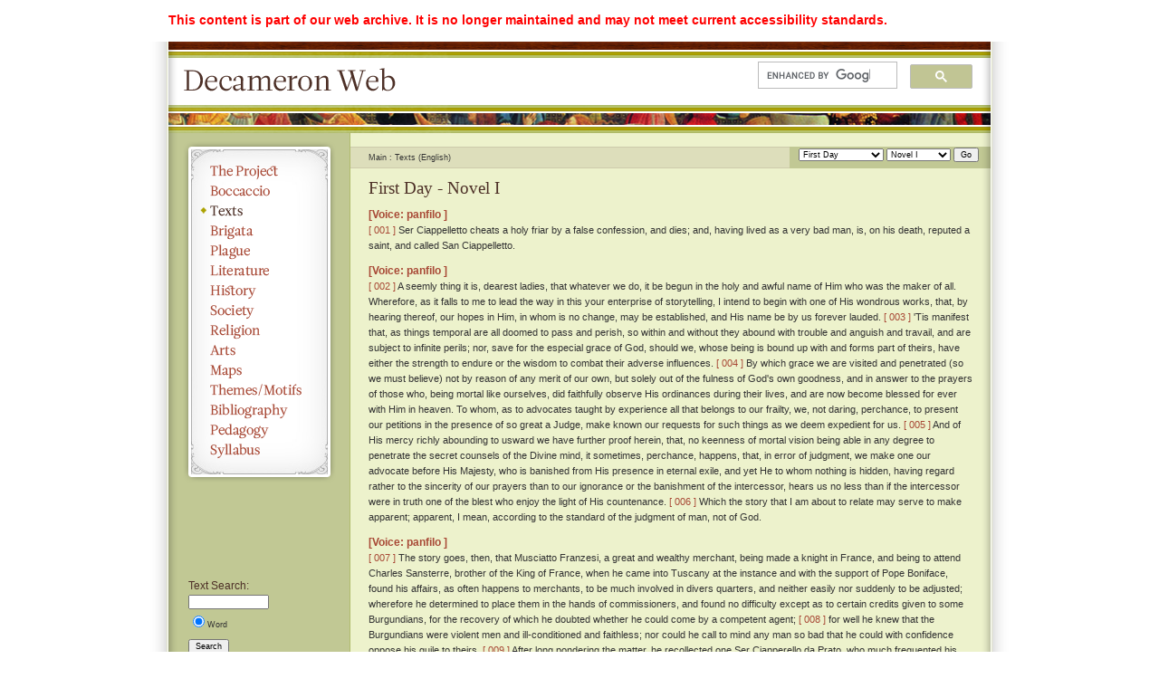

--- FILE ---
content_type: text/html; charset=UTF-8
request_url: https://webhelper.brown.edu/decameron/texts/DecShowText.php?myID=nov0101&expand=day01&lang=eng&highlight=082
body_size: 47782
content:
<!DOCTYPE html PUBLIC "-//W3C//DTD XHTML 1.0 Strict//EN"
	"http://www.w3.org/TR/xhtml1/DTD/xhtml1-strict.dtd">
	
	
	

<html xmlns="http://www.w3.org/1999/xhtml" xml:lang="en" lang="en">
<head>
	<title>Decameron Web | Texts</title>
	<meta http-equiv="Content-Type" content="text/html; charset=utf-8" />
	<link rel="stylesheet" type="text/css" href="../css/style.css" media="all" />
	<script src="../js/jquery-1.3.2.min.js" type="text/javascript"></script>
	<script src="../js/jquery.badBrowser.js" type="text/javascript"></script>
	<script src="../js/text_navigation.js" type="text/javascript"></script>
	<script src="../js/functions.js" type="text/javascript"></script>	
	<script src="../js/lightbox/js/jquery.lightbox.min.js" type="text/javascript"></script>	
</head>

<body>
<div style="width:908px;margin-left: auto;margin-right: auto;position: relative;background:#fff;color:red;font-size:1.3em;font-weight:bold;padding:1em 1em 0 1em;"><p>This content is part of our web archive. It is no longer maintained and may not meet current accessibility standards.</p></div>
<div id="container">
	<div id="shadow_left"></div>
	<div id="shadow_right"></div>
	<div id="header">
		<h1><a href="https://webhelper.brown.edu/decameron">Decameron Web</a></h1>
		<div id="search_field"><script>
  (function() {
    var cx = '015482072865718470889:lh3mtsy_3vs';
    var gcse = document.createElement('script');
    gcse.type = 'text/javascript';
    gcse.async = true;
    gcse.src = (document.location.protocol == 'https:' ? 'https:' : 'http:') +
        '//www.google.com/cse/cse.js?cx=' + cx;
    var s = document.getElementsByTagName('script')[0];
    s.parentNode.insertBefore(gcse, s);
  })();
</script>
<gcse:searchbox-only></gcse:searchbox-only></div>
	</div>
	<div id="sidebar">
		<ul>
			<!-- Navigation -->
			<li id="the_project"><a href="../the_project/">The Project</a></li>
			<li id="boccaccio"><a href="../boccaccio/life1_en.php">Boccaccio</a></li>
			<li id="texts"><a href="../texts/" class="selected">Texts</a></li>
			<li id="brigata"><a href="../brigata/">Brigata</a></li>
			<li id="plague"><a href="../plague/">Plague</a></li>
			<li id="literature"><a href="../literature/">Literature</a></li>
			<li id="history"><a href="../history/">History</a></li>
			<li id="society"><a href="../society/">Society</a></li>
			<li id="religion"><a href="../religion/">Religion</a></li>
			<li id="arts"><a href="../arts/">Arts</a></li>
			<li id="maps"><a href="../images/maps/maps.php">Maps</a></li>
			<li id="themes_motifs"><a href="../themes_motifs/">Themes/Motifs</a></li>
			<li id="bibliography"><a href="../bibliography/">Bibliography</a></li>
			<li id="pedagogy"><a href="../pedagogy/">Pedagogy</a></li>
			<li id="syllabus"><a href="../the_project/syllabus.php">Syllabus</a></li>
			<!-- End -->
		</ul>
		

		<div id="text_search">
			<h3>Text Search:</h3>
			<form method="get" action="../texts/search.php">
			<fieldset>
				<input type="text" id="search" name="q" size="15" />	
				<fieldset>
<input type="radio" name="type" checked="checked" value="word">Word</input>				</fieldset>
			<input type="hidden" name="display" value="none">
			<input type="hidden" name="work" value="Dec">
			<input type="hidden" name="lang" value="eng">
			</fieldset>
				<button>Search</button>
			</form>
			<!-- <a href="#">Advanced Search</a> -->
			<br />
			<h3>Text Options:</h3><a href="DecShowText.php?myID=nov0101&lang=it">Go to Italian text</a><a href="#" id="toggle_labels"></a>		</div>

</div>
<div id="content_pane">

<div id="text_functions">
<form name="text_navigation">
	<fieldset>
	<select name="day">
		<option value="proem">Proem.</option>
		<option value="01" selected="selected">First Day</option>
		<option value="02">Second Day</option>
		<option value="03">Third Day</option>
		<option value="04">Fourth Day</option>
		<option value="05">Fifth Day</option>
		<option value="06">Sixth Day</option>
		<option value="07">Seventh Day</option>
		<option value="08">Eighth Day</option>
		<option value="09">Ninth Day</option>
		<option value="10">Tenth Day</option>
		<option value="epilogue">Author's Epilogue</option>		
	</select>
	
	<select name="nov">
		<option value="blank"></option>
		<option value="intro">Introduction</option>
		<option value="01" selected="selected">Novel I</option>
		<option value="02">Novel II</option>
		<option value="03">Novel III</option>
		<option value="04">Novel IV</option>
		<option value="05">Novel V</option>
		<option value="06">Novel VI</option>
		<option value="07">Novel VII</option>
		<option value="08">Novel VIII</option>
		<option value="09">Novel IX</option>
		<option value="10">Novel X</option>
		<option value="conclu">Conclusion</option>
	</select>
	<input type="button" value="Go" onclick="DecGenerateURL('eng')" />
	</fieldset>
</form>
</div>
<ul id="breadcrumbs">
	<li>Main</li>
	<li>Texts (English)</li>	
</ul>
<div id="text"><h2>First Day
				- 
			Novel I</h2><h3>[Voice: 
			panfilo
			]</h3><p><a name="001" href="DecShowText.php?myID=nov0101&amp;expand=day01&amp;lang=it&amp;highlight=001#001">[ 
							001
							]</a>
						Ser Ciappelletto cheats a holy friar by a false confession,
	and dies; and, having lived as a very bad man,
	is, on his death, reputed a saint, and called San
	Ciappelletto.</p><div>
<h3>[Voice: 
			panfilo
			]</h3>
<p><a name="002" href="DecShowText.php?myID=nov0101&amp;expand=day01&amp;lang=it&amp;highlight=002#002">[ 
							002
							]</a>
						A seemly thing it is, dearest ladies, that whatever we do, it be
      begun
      in the holy and awful name of Him who was the maker of all. Wherefore,
      as it falls to me to lead the way in this your enterprise of storytelling,
      I intend to begin with one of His wondrous works, that, by
      hearing thereof, our hopes in Him, in whom is no change, may be
      established, and His name be by us forever lauded. <a name="003" href="DecShowText.php?myID=nov0101&amp;expand=day01&amp;lang=it&amp;highlight=003#003">[ 
							003
							]</a>
						'Tis manifest
      that, as things temporal are all doomed to pass and perish, so within
      and without they abound with trouble and anguish and travail, and
      are subject to infinite perils; nor, save for the especial grace of God,
      should we, whose being is bound up with and forms part of theirs,
      have either the strength to endure or the wisdom to combat their
      adverse influences. <a name="004" href="DecShowText.php?myID=nov0101&amp;expand=day01&amp;lang=it&amp;highlight=004#004">[ 
							004
							]</a>
						By which grace we are visited and penetrated
      (so we must believe) not by reason of any merit of our own, but
      solely out of the fulness of God's own goodness, and in answer to the
      prayers of those who, being mortal like ourselves, did faithfully
      observe His ordinances during their lives, and are now become
      blessed for ever with Him in heaven. To whom, as to advocates
      taught by experience all that belongs to our frailty, we, not daring,
      perchance, to present our petitions in the presence of so great a Judge,
      make known our requests for such things as we deem expedient for
      us. <a name="005" href="DecShowText.php?myID=nov0101&amp;expand=day01&amp;lang=it&amp;highlight=005#005">[ 
							005
							]</a>
						And of His mercy richly abounding to usward we have further
      proof herein, that, no keenness of mortal vision being able in any
      degree to penetrate the secret counsels of the Divine mind, it
      sometimes,
      perchance, happens, that, in error of judgment, we make one
      our advocate before His Majesty, who is banished from His presence
      in eternal exile, and yet He to whom nothing is hidden, having
      regard rather to the sincerity of our prayers than to our ignorance or
      the banishment of the intercessor, hears us no less than if the intercessor
      were in truth one of the blest who enjoy the light of His
      countenance. <a name="006" href="DecShowText.php?myID=nov0101&amp;expand=day01&amp;lang=it&amp;highlight=006#006">[ 
							006
							]</a>
						Which the story that I am about to relate may serve
      to make apparent; apparent, I mean, according to the standard of
      the judgment of man, not of God.</p>
</div><h3>[Voice: 
			panfilo
			]</h3><p><a name="007" href="DecShowText.php?myID=nov0101&amp;expand=day01&amp;lang=it&amp;highlight=007#007">[ 
							007
							]</a>
						The story goes, then, that Musciatto Franzesi, a great and
      wealthy merchant, being made a knight in France, and being to
      attend Charles Sansterre, brother of the King of France, when he
      came into Tuscany at the instance and with the support of Pope
      Boniface, found his affairs, as often happens to merchants, to be
      much involved in divers quarters, and neither easily nor suddenly to
      be adjusted; wherefore he determined to place them in the hands of
      commissioners, and found no difficulty except as to certain credits
      given to some Burgundians, for the recovery of which he doubted
      whether he could come by a competent agent; <a name="008" href="DecShowText.php?myID=nov0101&amp;expand=day01&amp;lang=it&amp;highlight=008#008">[ 
							008
							]</a>
						for well he knew
      that the Burgundians were violent men and ill-conditioned and
      faithless; nor could he call to mind any man so bad that he could
      with confidence oppose his guile to theirs. <a name="009" href="DecShowText.php?myID=nov0101&amp;expand=day01&amp;lang=it&amp;highlight=009#009">[ 
							009
							]</a>
						After long pondering
      the matter, he recollected one Ser Ciapperello da Prato, who much
      frequented his house in Paris. Who being short of stature and very
      affected, the French who knew not the meaning of Cepparello, 
      but supposed that it meant the same as Cappello, i. e. garland, in their
      vernacular, called him not Cappello, but Ciappelletto by reason of his
      diminutive size; and as Ciappelletto he was known everywhere,
      whereas few people knew him as Ciapperello. <a name="010" href="DecShowText.php?myID=nov0101&amp;expand=day01&amp;lang=it&amp;highlight=010#010">[ 
							010
							]</a>
						Now Ciappelletto's
      manner of life was thus. He was by profession a notary, and his
      pride was to make false documents; he would have made them as
      often as he was asked, and more readily without fee than another
      at a great price; few indeed he made that were not false, and great
      was his shame when they were discovered. <a name="011" href="DecShowText.php?myID=nov0101&amp;expand=day01&amp;lang=it&amp;highlight=011#011">[ 
							011
							]</a>
						False witness he bore,
      solicited or unsolicited, with boundless delight; and, as oaths were in
      those days had in very great respect in France, he, scrupling not to
      forswear himself, corruptly carried the day in every case in which he
      was summoned faithfully to attest the truth. <a name="012" href="DecShowText.php?myID=nov0101&amp;expand=day01&amp;lang=it&amp;highlight=012#012">[ 
							012
							]</a>
						He took inordinate
      delight, and bestirred himself with great zeal, in fomenting ill-feeling,
      enmities, dissensions between friends, kinsfolk and all other folk;
      and the more calamitous were the consequences the better he was
      pleased. <a name="013" href="DecShowText.php?myID=nov0101&amp;expand=day01&amp;lang=it&amp;highlight=013#013">[ 
							013
							]</a>
						Set him on murder, or any other foul crime, and he never
      hesitated, but went about it with alacrity; he had been known on
      more than one occasion to inflict wounds or death by preference
      with his own hands. <a name="014" href="DecShowText.php?myID=nov0101&amp;expand=day01&amp;lang=it&amp;highlight=014#014">[ 
							014
							]</a>
						He was a profuse blasphemer of God and His
      saints, and that on the most trifling occasions, being of all men the
      most irascible. He was never seen at church, held all the sacraments
      vile things, and derided them in language of horrible ribaldry.
      On the other hand he resorted readily to the tavern and other
      places of evil repute, and frequented them. He was as fond of
      women as a dog is of the stick: in the use against nature he had
      not his match among the most abandoned. He would have pilfered
      and stolen as a matter of conscience, as a holy man would make an
      oblation. Most gluttonous he was and inordinately fond of his
      cups, whereby he sometimes brought upon himself both shame and
      suffering. He was also a practised gamester and thrower of false
      dice. <a name="015" href="DecShowText.php?myID=nov0101&amp;expand=day01&amp;lang=it&amp;highlight=015#015">[ 
							015
							]</a>
						But why enlarge so much upon him? Enough that he was,
      perhaps, the worst man that ever was born.</p><h3>[Voice: 
			panfilo
			]</h3><p>The rank and power of Musciatto Franzesi had long been this
 reprobate's mainstay, serving in many instances to secure him considerate
 treatment on the part of the private persons whom he
 frequently, and the court which he unremittingly, outraged. <a name="016" href="DecShowText.php?myID=nov0101&amp;expand=day01&amp;lang=it&amp;highlight=016#016">[ 
							016
							]</a>
						So
 Musciatto, having bethought him of this Ser Cepparello, with whose
 way of life he was very well acquainted, judged him to be the very
 sort of person to cope with the guile of the Burgundians. He therefore
 sent for him, and thus addressed him: <a name="017" href="DecShowText.php?myID=nov0101&amp;expand=day01&amp;lang=it&amp;highlight=017#017">[ 
							017
							]</a>
						
			“ 
		Ser Ciappelletto, I am,
 as thou knowest, about to leave this place for good; and among
 those with whom I have to settle accounts are certain Burgundians,
 very wily knaves; nor know I the man whom I could more fitly
 entrust with the recovery of my money than thyself. Wherefore, as
 thou hast nothing to do at present, if thou wilt undertake this
 business, I will procure thee the favour of the court, and give thee a
 reasonable part of what thou shalt recover.
			” 
		<a name="018" href="DecShowText.php?myID=nov0101&amp;expand=day01&amp;lang=it&amp;highlight=018#018">[ 
							018
							]</a>
						Ser Ciappelletto, being
 out of employment, and by no means in easy circumstances, and
 about to lose Musciatto, so long his mainstay and support, without
 the least demur, for in truth he had hardly any choice, made his
 mind up and answered that he was ready to go. So the bargain was
 struck. <a name="019" href="DecShowText.php?myID=nov0101&amp;expand=day01&amp;lang=it&amp;highlight=019#019">[ 
							019
							]</a>
						Armed with the power of attorney and the royal letters
 commendatory, Ser Ciappelletto took leave of Messer Musciatto and
 hied him to Burgundy, where he was hardly known to a soul. He
 set about the business which had brought him thither, the recovery
 of the money, in a manner amicable and considerate, foreign to his
 nature, as if he were minded to reserve his severity to the last.
 <a name="020" href="DecShowText.php?myID=nov0101&amp;expand=day01&amp;lang=it&amp;highlight=020#020">[ 
							020
							]</a>
						While thus occupied, he was frequently at the house of two
 Florentine usurers, who treated him with great distinction out of
 regard for Messer Musciatto; and there it so happened that he fell
 sick. The two brothers forthwith placed physicians and servants in
 attendance upon him, and omitted no means meet and apt for the
 restoration of his health. <a name="021" href="DecShowText.php?myID=nov0101&amp;expand=day01&amp;lang=it&amp;highlight=021#021">[ 
							021
							]</a>
						But all remedies proved unavailing; for
 being now old, and having led, as the physicians reported, a disorderly
 life, he went daily from bad to worse like one stricken with a
 mortal disease. This greatly disconcerted the two brothers; <a name="022" href="DecShowText.php?myID=nov0101&amp;expand=day01&amp;lang=it&amp;highlight=022#022">[ 
							022
							]</a>
						and one
 day, hard by the room in which Ser Ciappelletto lay sick, they began
 to talk about him; saying one to the other: <a name="023" href="DecShowText.php?myID=nov0101&amp;expand=day01&amp;lang=it&amp;highlight=023#023">[ 
							023
							]</a>
						
			“ 
		What shall we do
 with this man? We are hard bested indeed on his account. If we
 turn him out of the house, sick as he is, we shall not only incur grave
 censure, but shall evince a signal want of sense; for folk must know
 the welcome we gave him in the first instance, the solicitude with
 which we have had him treated and tended since his illness, during
 which time he could not possibly do aught to displease us, and yet
 they would see him suddenly turned out of our house sick unto
 death. <a name="024" href="DecShowText.php?myID=nov0101&amp;expand=day01&amp;lang=it&amp;highlight=024#024">[ 
							024
							]</a>
						On the other hand he has been so bad a man that he is sure
 not to confess or receive any of the Church's sacraments; and dying
 thus unconfessed, he will be denied burial in church, but will be cast out
 into some ditch like a dog; <a name="025" href="DecShowText.php?myID=nov0101&amp;expand=day01&amp;lang=it&amp;highlight=025#025">[ 
							025
							]</a>
						nay, 'twill be all one if he do confess, for
 such and so horrible have been his crimes that no friar or priest either
 will or can absolve him; and so, dying without absolution, he will
 still be cast out into the ditch. <a name="026" href="DecShowText.php?myID=nov0101&amp;expand=day01&amp;lang=it&amp;highlight=026#026">[ 
							026
							]</a>
						In which case the folk of these parts,
 who reprobate our trade as iniquitous and revile it all day long, and
 would fain rob us, will seize their opportunity, and raise a tumult,
 and make a raid upon our houses, crying: 'A way with these Lombard
 dogs, whom the Church excludes from her pale;' and will certainly
 strip us of our goods, and perhaps take our lives also; so that in any
 case we stand to lose if this man die.
			” 
		</p><h3>[Voice: 
			panfilo
			]</h3><p><a name="027" href="DecShowText.php?myID=nov0101&amp;expand=day01&amp;lang=it&amp;highlight=027#027">[ 
							027
							]</a>
						Ser Ciappelletto, who, as we said, lay close at hand while they
	thus spoke, and whose hearing was sharpened, as is often the case,
	by his malady, overheard all that they said about him. So he called
	them to him, and said to them: 
			“ 
		I would not have you disquiet
	  yourselves in regard of me, or apprehend loss to befall you by my
	  death. I have heard what you have said of me and have no doubt
	  that 'twould be as you say, if matters took the course you anticipate;
	  but I am minded that it shall be otherwise. <a name="028" href="DecShowText.php?myID=nov0101&amp;expand=day01&amp;lang=it&amp;highlight=028#028">[ 
							028
							]</a>
						I have committed so
	  many offences against God in the course of my life, that one more in
	  the hour of my death will make no difference whatever to the account.
	  <a name="029" href="DecShowText.php?myID=nov0101&amp;expand=day01&amp;lang=it&amp;highlight=029#029">[ 
							029
							]</a>
						So seek out and bring hither the worthiest and most holy friar you
	  can find, and leave me to settle your affairs and mine upon a sound
	  and solid basis, with which you may rest satisfied.
			” 
		<a name="030" href="DecShowText.php?myID=nov0101&amp;expand=day01&amp;lang=it&amp;highlight=030#030">[ 
							030
							]</a>
						The two brothers
	had not much hope of the result, but yet they went to a friary and
	asked for a holy and discreet man to hear the confession of a Lombard
	that was sick in their house, and returned with an aged man of just
	and holy life, very learned in the Scriptures, and venerable and held
	in very great and especial reverence by all the citizens. <a name="031" href="DecShowText.php?myID=nov0101&amp;expand=day01&amp;lang=it&amp;highlight=031#031">[ 
							031
							]</a>
						As soon as
	he had entered the room where Ser Ciappelletto was lying, and had
	taken his place by his side, he began gently to comfort him: then he
	asked him how long it was since he was confessed. <a name="032" href="DecShowText.php?myID=nov0101&amp;expand=day01&amp;lang=it&amp;highlight=032#032">[ 
							032
							]</a>
						Whereto Ser
	Ciappelletto, who had never been confessed, answered: 
			“ 
		Father, it
	  is my constant practice to be confessed at least once a week, and
	  many a week I am confessed more often; but true it is, that, since I
	  have been sick, now eight days, I have made no confession, so sore
	  has been my affliction.
			” 
		<a name="033" href="DecShowText.php?myID=nov0101&amp;expand=day01&amp;lang=it&amp;highlight=033#033">[ 
							033
							]</a>
						
			“ 
		Son,
			” 
		 said the friar, 
			“ 
		thou hast well
	  done,
	  and well for thee, if so thou continue to do; as thou dost confess
	  so often, I see that my labour of hearkening and questioning will be
	  slight.
			” 
		<a name="034" href="DecShowText.php?myID=nov0101&amp;expand=day01&amp;lang=it&amp;highlight=034#034">[ 
							034
							]</a>
						
			“ 
		Nay but, master friar,
			” 
		 said Ser Ciappelletto, 
			“ 
		say not
	  so; I have not confessed so often but that I would fain make a
	  general confession of all my sins that I have committed, so far as
	  I can recall them, from the day of my birth to the present time;
	  and therefore I pray you, my good father, to question me precisely in
	  every particular just as if I had never been confessed. <a name="035" href="DecShowText.php?myID=nov0101&amp;expand=day01&amp;lang=it&amp;highlight=035#035">[ 
							035
							]</a>
						And spare me
	  not by reason of my sickness, for I had far rather do despite to my
	  flesh than, sparing it, risk the perdition of my soul, which my Saviour
	  redeemed with His precious blood.
			” 
		</p><h3>[Voice: 
			panfilo
			]</h3><p><a name="036" href="DecShowText.php?myID=nov0101&amp;expand=day01&amp;lang=it&amp;highlight=036#036">[ 
							036
							]</a>
						The holy man was mightily delighted with these words, which
	seemed to him to betoken a soul in a state of grace. He therefore
	signified to Ser Ciappelletto his high approval of this practice; and
	then began by asking him whether he had ever sinned carnally with
	a woman. <a name="037" href="DecShowText.php?myID=nov0101&amp;expand=day01&amp;lang=it&amp;highlight=037#037">[ 
							037
							]</a>
						Whereto Ser Ciappelletto answered with a sigh: 
			“ 
		My
	  father, I scruple to tell you the truth in this matter, fearing lest I sin
	  in vain-glory.
			” 
		<a name="038" href="DecShowText.php?myID=nov0101&amp;expand=day01&amp;lang=it&amp;highlight=038#038">[ 
							038
							]</a>
						
			“ 
		Nay, but,
			” 
		 said the friar, 
			“ 
		speak boldly; none
	  ever sinned by telling the truth, either in confession or otherwise.
			” 
		<a name="039" href="DecShowText.php?myID=nov0101&amp;expand=day01&amp;lang=it&amp;highlight=039#039">[ 
							039
							]</a>
						
			“ 
		Then,
			” 
		 said Ser Ciappelletto, 
			“ 
		as you bid me speak boldly, I will
	  tell you the truth of this matter. I am virgin even as when I issued
	  from my mother's womb.
			” 
		<a name="040" href="DecShowText.php?myID=nov0101&amp;expand=day01&amp;lang=it&amp;highlight=040#040">[ 
							040
							]</a>
						
			“ 
		Now God's blessing on thee,
			” 
		 said the
	friar, 
			“ 
		well done; and the greater is thy merit in that, hadst thou
	  so willed, thou mightest have done otherwise far more readily than
	  we who are under constraint of rule.
			” 
		<a name="041" href="DecShowText.php?myID=nov0101&amp;expand=day01&amp;lang=it&amp;highlight=041#041">[ 
							041
							]</a>
						He then proceeded to ask,
	whether he had offended God by gluttony. Whereto Ser Ciappelletto,
	heaving a heavy sigh, answered that he had frequently so offended;
	for, being wont to fast not only in Lent like other devout persons, but
	at least three days in every week, taking nothing but bread and water,
	he had quaffed the water with as good a gusto and as much enjoyment,
	more particularly when fatigued by devotion or pilgrimage, as great
	drinkers quaff their wine; and oftentimes he had felt a craving for
	such dainty dishes of herbs as ladies make when they go into the
	country, and now and again he had relished his food more than
	seemed to him meet in one who fasted, as he did, for devotion.
	<a name="042" href="DecShowText.php?myID=nov0101&amp;expand=day01&amp;lang=it&amp;highlight=042#042">[ 
							042
							]</a>
						
			“ 
		Son,
			” 
		 said the friar, 
			“ 
		these sins are natural and very trifling; and
	  therefore I would not have thee burden thy conscience too much
	  with them. There is no man, however holy he may be, but must
	  sometimes find it pleasant to eat after a long fast and to drink after
	  exertion.
			” 
		<a name="043" href="DecShowText.php?myID=nov0101&amp;expand=day01&amp;lang=it&amp;highlight=043#043">[ 
							043
							]</a>
						
			“ 
		O, my father,
			” 
		 said Ser Ciappelletto, 
			“ 
		say not this to
	  comfort me. You know well that I know, that the things which are
	  done in the service of God ought to be done in perfect purity of
	  an unsullied spirit; and whoever does otherwise sins.
			” 
		<a name="044" href="DecShowText.php?myID=nov0101&amp;expand=day01&amp;lang=it&amp;highlight=044#044">[ 
							044
							]</a>
						The friar,
	well content, replied: 
			“ 
		Glad I am that thou dost think so, and I
	  am mightily pleased with thy pure and good conscience which therein
	  appears; but tell me: hast thou sinned by avarice, coveting more
	  than was reasonable, or withholding more than was right?
			” 
		<a name="045" href="DecShowText.php?myID=nov0101&amp;expand=day01&amp;lang=it&amp;highlight=045#045">[ 
							045
							]</a>
						
			“ 
		My
	  father,
			” 
		 replied Ser Ciappelletto, 
			“ 
		I would not have you disquiet
	  yourself, because I am in the house of these usurers: no part have
	  I in their concerns; nay, I did but come here to admonish and
	  reprehend them, and wean them from this abominable traffic; and
	  so, I believe, I had done, had not God sent me this visitation. <a name="046" href="DecShowText.php?myID=nov0101&amp;expand=day01&amp;lang=it&amp;highlight=046#046">[ 
							046
							]</a>
						But
	  you must know, that my father left me a fortune, of which I dedicated
	  the greater part to God; and since then for my own support and the
	  relief of Christ's poor I have done a little trading, whereof I have desired
	  to make gain; and all that I have gotten I have shared with God's
	  poor, reserving one half for my own needs and giving the other half
	  to them; and so well has my Maker prospered me, that I have ever
	  managed my affairs to better and better account.
			” 
		<a name="047" href="DecShowText.php?myID=nov0101&amp;expand=day01&amp;lang=it&amp;highlight=047#047">[ 
							047
							]</a>
						
			“ 
		Well done,
			” 
		
	said the friar; 
			“ 
		but how? hast thou often given way to anger?
			” 
		<a name="048" href="DecShowText.php?myID=nov0101&amp;expand=day01&amp;lang=it&amp;highlight=048#048">[ 
							048
							]</a>
						
			“ 
		Often indeed, I assure you,
			” 
		 said Ser Ciappelletto. 
			“ 
		And who
	  could refrain therefrom, seeing men doing frowardly all day long,
	  breaking the commandments of God and recking nought of His
	  judgments? <a name="049" href="DecShowText.php?myID=nov0101&amp;expand=day01&amp;lang=it&amp;highlight=049#049">[ 
							049
							]</a>
						Many a time in the course of a single day I had rather
	  be dead than alive, to see the young men going after vanity, swearing
	  and forswearing themselves, haunting taverns, avoiding the churches,
	  and in short walking in the way of the world rather than in God's
	  way.
			” 
		<a name="050" href="DecShowText.php?myID=nov0101&amp;expand=day01&amp;lang=it&amp;highlight=050#050">[ 
							050
							]</a>
						
			“ 
		My son,
			” 
		 said the friar, 
			“ 
		this is a righteous wrath; nor
	  could I find occasion therein to lay a penance upon thee. But did
	  anger ever by any chance betray thee into taking human life, or
	  affronting or otherwise wronging any?
			” 
		<a name="051" href="DecShowText.php?myID=nov0101&amp;expand=day01&amp;lang=it&amp;highlight=051#051">[ 
							051
							]</a>
						
			“ 
		Alas,
			” 
		 replied Ser
	Ciappelletto, 
			“ 
		alas, sir, man of God though you seem to me, how
	  come you to speak after this manner? If I had had so much
	  as the least thought of doing any of the things of which you speak,
	  should I believe, think you, that I had been thus supported or
	  God? These are the deeds of robbers and such like evil men, to
	  whom I have ever said, when any I saw: 'Go, God change your
	  heart.'
			” 
		<a name="052" href="DecShowText.php?myID=nov0101&amp;expand=day01&amp;lang=it&amp;highlight=052#052">[ 
							052
							]</a>
						Said then the friar: 
			“ 
		Now, my son, as thou hopest to
	  be blest of God, tell me, hast thou never borne false witness against
	  any, or spoken evil of another, or taken the goods of another without
	  his leave?
			” 
		<a name="053" href="DecShowText.php?myID=nov0101&amp;expand=day01&amp;lang=it&amp;highlight=053#053">[ 
							053
							]</a>
						
			“ 
		Yes, master friar,
			” 
		 answered Ser Ciappelletto, 
			“ 
		most
	  true it is that I have spoken evil of another; for I had once a neighbour
	  who without the least excuse in the world was ever beating his
	  wife, and so great was my pity of the poor creature, whom, when he
	  was in his cups, he would thrash as God alone knows how, that once I
	  spoke evil of him to his wife's kinsfolk.
			” 
		<a name="054" href="DecShowText.php?myID=nov0101&amp;expand=day01&amp;lang=it&amp;highlight=054#054">[ 
							054
							]</a>
						
			“ 
		Well, well,
			” 
		 said the
	friar, 
			“ 
		thou tellest me thou hast been a merchant; hast thou ever
	  cheated any, as merchants use to do?
			” 
		<a name="055" href="DecShowText.php?myID=nov0101&amp;expand=day01&amp;lang=it&amp;highlight=055#055">[ 
							055
							]</a>
						
			“ 
		I'faith, yes, master friar,
			” 
		
	said Ser Ciappelletto; 
			“ 
		but I know not who he was; only that he
	  brought me some money which he owed me for some cloth that
	  I had sold him, and I put it in a box without counting it, where
	  a month afterwards I found four farthings more than there should
	  have been, which I kept for a year to return to him, but not seeing
	  him again, I bestowed them in alms for the love of God.
			” 
		<a name="056" href="DecShowText.php?myID=nov0101&amp;expand=day01&amp;lang=it&amp;highlight=056#056">[ 
							056
							]</a>
						
			“ 
		This,
			” 
		
	said the friar, 
			“ 
		was a small matter; and thou didst well to bestow
	  them as thou didst.
			” 
		<a name="057" href="DecShowText.php?myID=nov0101&amp;expand=day01&amp;lang=it&amp;highlight=057#057">[ 
							057
							]</a>
						The holy friar went on to ask him many
	other questions, to which he made answer in each case in this sort.
	Then, as the friar was about to give him absolution, Ser Ciappelletto
	interposed: 
			“ 
		Sir, I have yet a sin to confess.
			” 
		<a name="058" href="DecShowText.php?myID=nov0101&amp;expand=day01&amp;lang=it&amp;highlight=058#058">[ 
							058
							]</a>
						
			“ 
		What?
			” 
		 asked the
	friar. 
			“ 
		I remember,
			” 
		 he said, 
			“ 
		that I once caused my servant to
	  sweep my house on a Saturday after none; and that my observance
	  of Sunday was less devout than it should have been.
			” 
		<a name="059" href="DecShowText.php?myID=nov0101&amp;expand=day01&amp;lang=it&amp;highlight=059#059">[ 
							059
							]</a>
						
			“ 
		O, my son,
			” 
		
	said the friar, 
			“ 
		this is a light matter.
			” 
		<a name="060" href="DecShowText.php?myID=nov0101&amp;expand=day01&amp;lang=it&amp;highlight=060#060">[ 
							060
							]</a>
						
			“ 
		No,
			” 
		 said Ser Ciappelletto,
	
			“ 
		say not a light matter; for Sunday is the more to be had in honour
	  because on that day our Lord rose from the dead.
			” 
		<a name="061" href="DecShowText.php?myID=nov0101&amp;expand=day01&amp;lang=it&amp;highlight=061#061">[ 
							061
							]</a>
						Then said the
	holy friar: 
			“ 
		Now is there aught else that thou hast done?
			” 
		<a name="062" href="DecShowText.php?myID=nov0101&amp;expand=day01&amp;lang=it&amp;highlight=062#062">[ 
							062
							]</a>
						
			“ 
		Yes, master friar,
			” 
		 replied Ser Ciappelletto, 
			“ 
		once by inadvertence
	  I spat in the church of God.
			” 
		<a name="063" href="DecShowText.php?myID=nov0101&amp;expand=day01&amp;lang=it&amp;highlight=063#063">[ 
							063
							]</a>
						At this the friar began to smile, and
	said: 
			“ 
		My son, this is not a matter to trouble about; we, who are
	  religious, spit there all day long.
			” 
		<a name="064" href="DecShowText.php?myID=nov0101&amp;expand=day01&amp;lang=it&amp;highlight=064#064">[ 
							064
							]</a>
						
			“ 
		And great impiety it is when
	  you so do,
			” 
		 replied Ser Ciappelletto, 
			“ 
		for there is nothing that
	  is so worthy to be kept from all impurity as the holy temple in which
	  sacrifice is offered to God.
			” 
		<a name="065" href="DecShowText.php?myID=nov0101&amp;expand=day01&amp;lang=it&amp;highlight=065#065">[ 
							065
							]</a>
						More he said in the same strain, which I
	pass over; and then at last he began to sigh, and by and by to weep
	bitterly, as he was well able to do when he chose. 
	<a name="066" href="DecShowText.php?myID=nov0101&amp;expand=day01&amp;lang=it&amp;highlight=066#066">[ 
							066
							]</a>
						And the friar demanding: 
	
			“ 
		My son, why weepest thou?
			” 
		<a name="067" href="DecShowText.php?myID=nov0101&amp;expand=day01&amp;lang=it&amp;highlight=067#067">[ 
							067
							]</a>
						
			“ 
		Alas, master friar,
			” 
		 
	answered Ser Ciappelletto, 
			“ 
		a sin yet remains, which I have
	  never confessed, such shame were it to me to tell it; and as often as
	  I call it to mind, I weep as you now see me weep, being well assured
	  that God will never forgive me this sin.
			” 
		<a name="068" href="DecShowText.php?myID=nov0101&amp;expand=day01&amp;lang=it&amp;highlight=068#068">[ 
							068
							]</a>
						Then said the holy friar:
	
			“ 
		Come, come, son, what is this that thou sayst? If all the sins of
	  all the men, that ever were or ever shall be, as long as the world shall
	  endure, were concentrated in one man, so great is the goodness of
	  God that He would freely pardon them all, were he but penitent and
	  contrite as I see thou art, and confessed them: wherefore tell me thy
	  sin with a good courage.
			” 
		<a name="069" href="DecShowText.php?myID=nov0101&amp;expand=day01&amp;lang=it&amp;highlight=069#069">[ 
							069
							]</a>
						Then said Ser Ciappelletto, still weeping
	bitterly: 
			“ 
		Alas, my father, mine is too great a sin, and scarce can
	  I believe, if your prayers do not co-operate, that God will ever grant
	  me His pardon thereof.
			” 
		<a name="070" href="DecShowText.php?myID=nov0101&amp;expand=day01&amp;lang=it&amp;highlight=070#070">[ 
							070
							]</a>
						
			“ 
		Tell it with a good courage,
			” 
		 said the
	friar; 
			“ 
		I promise thee to pray God for thee.
			” 
		<a name="071" href="DecShowText.php?myID=nov0101&amp;expand=day01&amp;lang=it&amp;highlight=071#071">[ 
							071
							]</a>
						Ser Ciappelletto,
	however, continued to weep, and would not speak, for all the friar's
	encouragement. When he had kept him for a good while in suspense,
	he heaved a mighty sigh, and said: 
			“ 
		My father, as you promise me
	  to pray God for me, I will tell it you. Know, then, that once, when I
	  was a little child, I cursed my mother;
			” 
		 and having so said he began
	again to weep bitterly. 
	<a name="072" href="DecShowText.php?myID=nov0101&amp;expand=day01&amp;lang=it&amp;highlight=072#072">[ 
							072
							]</a>
						
			“ 
		O, my son,
			” 
		 said the friar, 
			“ 
		does this seem
	  to thee so great a sin? Men curse God all day long, and He pardons
	  them freely, if they repent them of having so done; and thinkest
	  thou He will not pardon thee this? Weep not, be comforted, for
	  truly, hadst thou been one of them that set Him on the Cross, with
	  the contrition that I see in thee, thou wouldst not fail of His pardon.
			” 
		<a name="073" href="DecShowText.php?myID=nov0101&amp;expand=day01&amp;lang=it&amp;highlight=073#073">[ 
							073
							]</a>
						
			“ 
		Alas! my father,
			” 
		 rejoined Ser Ciappelletto, 
			“ 
		what is this you
	  say? To curse my sweet mother that carried me in her womb
	  for nine months day and night, and afterwards on her shoulder
	  more than a hundred times! Heinous indeed was my offence;
	  'tis too great a sin; nor will it be pardoned, unless you pray God
	  for me.
			” 
		</p><h3>[Voice: 
			panfilo
			]</h3><p><a name="074" href="DecShowText.php?myID=nov0101&amp;expand=day01&amp;lang=it&amp;highlight=074#074">[ 
							074
							]</a>
						The friar now perceiving that Ser Ciappelletto had nothing more
	to say, gave him absolution and his blessing, reputing him for a most
	holy man, fully believing that all that he had said was true. And
	who would not have so believed, hearing him so speak at the point
	of death? 
	<a name="075" href="DecShowText.php?myID=nov0101&amp;expand=day01&amp;lang=it&amp;highlight=075#075">[ 
							075
							]</a>
						Then, when all was done, he said: 
			“ 
		Ser Ciappelletto,
	  if God so will, you will soon be well; but should it so come to pass
	  that God call your blessed soul to Himself in this state of grace, is
	  it well pleasing to you that your body be buried in our convent?
			” 
		<a name="076" href="DecShowText.php?myID=nov0101&amp;expand=day01&amp;lang=it&amp;highlight=076#076">[ 
							076
							]</a>
						
			“ 
		Yea, verily, master friar,
			” 
		 replied Ser Ciappelletto; 
			“ 
		there would
	  I be, and nowhere else, since you have promised to pray God for
	  me; besides which I have ever had a special devotion to your order.
	  Wherefore I pray you, that, on your return to your convent, you
	  cause to be sent me that very Body of Christ, which you consecrate
	  in the morning on the altar; because (unworthy though I be) I
	  purpose with your leave to take it, and afterwards the holy and
	  extreme unction, that, though I have lived as a sinner, I may die
	  at any rate as a Christian.
			” 
		<a name="077" href="DecShowText.php?myID=nov0101&amp;expand=day01&amp;lang=it&amp;highlight=077#077">[ 
							077
							]</a>
						The holy man said that he was greatly
	delighted, that it was well said of Ser Ciappelletto, and that
	he would cause the Host to be forthwith brought to him; and
	so it was.</p><h3>[Voice: 
			panfilo
			]</h3><p><a name="078" href="DecShowText.php?myID=nov0101&amp;expand=day01&amp;lang=it&amp;highlight=078#078">[ 
							078
							]</a>
						The two brothers, who much misdoubted Ser Ciappelletto's power
	to deceive the friar, had taken their stand on the other side of a
	wooden partition which divided the room in which Ser Ciappelletto
	lay from another, and hearkening there they readily heard and understood
	what Ser Ciappelletto said to the friar; and at times could
	scarce refrain their laughter as they followed his confession; and
	now and again they said one to another: 
	<a name="079" href="DecShowText.php?myID=nov0101&amp;expand=day01&amp;lang=it&amp;highlight=079#079">[ 
							079
							]</a>
						
			“ 
		What manner of man
	  is this, whom neither age nor sickness, nor fear of death, on the
	  threshold of which he now stands, nor yet of God, before whose
	  judgment-seat he must soon appear, has been able to turn from his
	  wicked ways, that he die not even as he has lived?
			” 
		<a name="080" href="DecShowText.php?myID=nov0101&amp;expand=day01&amp;lang=it&amp;highlight=080#080">[ 
							080
							]</a>
						But seeing that
	his confession had secured the interment of his body in church, they
	troubled themselves no further. 
	<a name="081" href="DecShowText.php?myID=nov0101&amp;expand=day01&amp;lang=it&amp;highlight=081#081">[ 
							081
							]</a>
						Ser Ciappelletto soon afterwards
	communicated, and growing immensely worse, received the extreme
	unction, and died shortly after vespers on the same day on which he
	had made his good confession. 
	<a class="highlight" name="082" href="DecShowText.php?myID=nov0101&amp;expand=day01&amp;lang=it&amp;highlight=082#082">[ 
							082
							]</a>
						So the two brothers, having from
	his own moneys provided the wherewith to procure him honourable
	sepulture, and sent word to the friars to come at even to observe the
	usual vigil, and in the morning to fetch the corpse, set all things
	in order accordingly. 
	<a name="083" href="DecShowText.php?myID=nov0101&amp;expand=day01&amp;lang=it&amp;highlight=083#083">[ 
							083
							]</a>
						The holy friar who had confessed him, hearing
	that he was dead, had audience of the prior of the friary; a chapter
	was convened and the assembled brothers heard from the confessor's
	own mouth how Ser Ciappelletto had been a holy man, as had
	appeared by his confession, and were exhorted to receive the body
	with the utmost veneration and pious care, as one by which there
	was good hope that God would work many miracles. 
	<a name="084" href="DecShowText.php?myID=nov0101&amp;expand=day01&amp;lang=it&amp;highlight=084#084">[ 
							084
							]</a>
						To this the
	prior and the rest of the credulous confraternity assenting, they went
	in a body in the evening to the place where the corpse of Ser
	Ciappelletto lay, and kept a great and solemn vigil over it; and in
	the morning they made a procession habited in their surplices and
	copes, with books in their hands and crosses in front; and chanting
	as they went, they fetched the corpse and brought it back to their
	church with the utmost pomp and solemnity, being followed by
	almost all the folk of the city, men and women alike. 
	<a name="085" href="DecShowText.php?myID=nov0101&amp;expand=day01&amp;lang=it&amp;highlight=085#085">[ 
							085
							]</a>
						So it was laid
	in the church, and then the holy friar who had heard the confession
	got up in the pulpit and began to preach marvellous things of Ser
	Ciappelletto's life, his fasts, his virginity, his simplicity and
	guilelessness and holiness; narrating among other matters that of which
	Ser Ciappelletto had made tearful confession as his greatest sin, and
	how he had hardly been able to make him conceive that God would
	pardon him; from which he took occasion to reprove his hearers;
	saying: 
			“ 
		And you, accursed of God, on the least pretext, blaspheme
	  God and His Mother, and all the celestial court.
			” 
		<a name="086" href="DecShowText.php?myID=nov0101&amp;expand=day01&amp;lang=it&amp;highlight=086#086">[ 
							086
							]</a>
						And much
	beside he told of his loyalty and purity; and, in short, so wrought
	upon the people by his words, to which they gave entire credence,
	that they all conceived a great veneration for Ser Ciappelletto, and
	at the close of the office came pressing forward with the utmost
	vehemence to kiss the feet and the hands of the corpse, from which
	they tore off the cerements, each thinking himself blessed to have
	but a scrap thereof in his possession; and so it was arranged that
	it should be kept there all day long, so as to be visible and accessible
	to all. 
	<a name="087" href="DecShowText.php?myID=nov0101&amp;expand=day01&amp;lang=it&amp;highlight=087#087">[ 
							087
							]</a>
						At nightfall it was honourably interred in a marble tomb
	in one of the chapels, where on the morrow, one by one, folk came
	and lit tapers and prayed and paid their vows, setting there the
	waxen images which they had dedicated. <a name="088" href="DecShowText.php?myID=nov0101&amp;expand=day01&amp;lang=it&amp;highlight=088#088">[ 
							088
							]</a>
						And the fame of Ciappelletto's
	holiness and the devotion to him grew in such measure that
	scarce any there was that in any adversity would vow aught to any
	saint but he, and they called him and still call him San Ciappelletto,
	affirming that many miracles have been and daily are wrought by
	God through him for such as devoutly crave his intercession.</p><div>
<h3>[Voice: 
			panfilo
			]</h3>
<p><a name="089" href="DecShowText.php?myID=nov0101&amp;expand=day01&amp;lang=it&amp;highlight=089#089">[ 
							089
							]</a>
						So lived, so died Ser Cepperello da Prato, and came to be reputed
	a saint, as you have heard. Nor would I deny that it is possible that
	he is of the number of the blessed in the presence of God, seeing
	that, though his life was evil and depraved, yet he might in his last
	moments have made so complete an act of contrition that perchance
	God had mercy on him and received him into His kingdom. But,
	as this is hidden from us, I speak according to that which appears,
	and I say that he ought rather to be in the hands of the devil in hell
	than in Paradise. <a name="090" href="DecShowText.php?myID=nov0101&amp;expand=day01&amp;lang=it&amp;highlight=090#090">[ 
							090
							]</a>
						Which, if so it be, is a manifest token of the
	superabundance of the goodness of God to usward, inasmuch as He
	regards not our error but the sincerity of our faith, and hearkens
	unto us when, mistaking one who is at enmity with Him for a
	friend, we have recourse to him, as to one holy indeed, as our intercessor
	for His grace. <a name="091" href="DecShowText.php?myID=nov0101&amp;expand=day01&amp;lang=it&amp;highlight=091#091">[ 
							091
							]</a>
						Wherefore, that we of this gay company
	may by His grace be preserved safe and sound throughout this time
	of adversity, commend we ourselves in our need to Him, whose
	name we began by invoking, with lauds and reverent devotion and
	good confidence that we shall be heard.</p>
</div><div>
<h3>[Voice: 
			author
			]</h3>
<p><a name="092" href="DecShowText.php?myID=nov0101&amp;expand=day01&amp;lang=it&amp;highlight=092#092">[ 
							092
							]</a>
						And so he was silent.</p>
</div><a href="DecShowText.php?myID=d01intro&amp;expand=empty&amp;lang=eng" class="prev_link">← Previous</a><a href="DecShowText.php?myID=nov0102&amp;expand=empty&amp;lang=eng" class="next_link">Next →</a>
</div></div>
<div id="footer">
    <span id="bottominfo">The <strong>Decameron Web</strong> is a project of the <a href="http://www.brown.edu/Departments/Italian_Studies/">Italian Studies Department</a>'s <a href="http://www.brown.edu/Departments/Italian_Studies/vhl_new/">Virtual Humanities Lab</a> at <a href="http://www.brown.edu/">Brown University</a>.</span>
    <span id="last_modified">Page last updated: 2010</span>
</div>
</div>

</body>
</html>



--- FILE ---
content_type: application/javascript
request_url: https://webhelper.brown.edu/decameron/js/functions.js
body_size: 3386
content:
// Text Labels

$(function() {
	showLabels();
	$("#toggle_labels").click(function(event) { toggleLabels(); return false; });
	
	// Give the div containers of images appropriate widths, necessary for IE
	$(".image_right img, .image_left img").parent().css("width", function(n) { return $(".image_right img, .image_left img").get(n).width + 8 + "px"; });
	
	$.Lightbox.construct({

		show_linkback: false,
		auto_resize: false,
		show_helper_text: false,
		auto_scroll: 'ignore',

		text: {

			image: 'Photo'

			}

	});
});

function toggleLabels() {
	if ($.cookie('labels') == null) {
		$.cookie('labels', 'false');
	} 
	else {
		if ($.cookie('labels') == 'false') {
			$.cookie('labels', 'true');
		}
		else $.cookie('labels', 'false')
	}
		
	showLabels();
}

function showLabels() {
	if ($.cookie('labels') == 'false') {
		$("#text a, #text h3").not("#text a.next_link").hide();
		$("#toggle_labels").html("Show text labels");
	}
	else {
		$("#text a, #text h3").show();
		$("#toggle_labels").html("Hide text labels");
	}
}	

// florio hide and show text

function display (category) {
       var whichcategory = document.getElementById(category);
       if (whichcategory.className=="show") {
               whichcategory.className="hide";
       } else {
               whichcategory.className="show";
       }
}

	

// Cookies

jQuery.cookie = function(name, value, options) {
    if (typeof value != 'undefined') { // name and value given, set cookie
        options = options || {};
        if (value === null) {
            value = '';
            options = $.extend({}, options); // clone object since it's unexpected behavior if the expired property were changed
            options.expires = -1;
        }
        var expires = '';
        if (options.expires && (typeof options.expires == 'number' || options.expires.toUTCString)) {
            var date;
            if (typeof options.expires == 'number') {
                date = new Date();
                date.setTime(date.getTime() + (options.expires * 24 * 60 * 60 * 1000));
            } else {
                date = options.expires;
            }
            expires = '; expires=' + date.toUTCString(); // use expires attribute, max-age is not supported by IE
        }
        // NOTE Needed to parenthesize options.path and options.domain
        // in the following expressions, otherwise they evaluate to undefined
        // in the packed version for some reason...
        var path = options.path ? '; path=' + (options.path) : '';
        var domain = options.domain ? '; domain=' + (options.domain) : '';
        var secure = options.secure ? '; secure' : '';
        document.cookie = [name, '=', encodeURIComponent(value), expires, path, domain, secure].join('');
    } else { // only name given, get cookie
        var cookieValue = null;
        if (document.cookie && document.cookie != '') {
            var cookies = document.cookie.split(';');
            for (var i = 0; i < cookies.length; i++) {
                var cookie = jQuery.trim(cookies[i]);
                // Does this cookie string begin with the name we want?
                if (cookie.substring(0, name.length + 1) == (name + '=')) {
                    cookieValue = decodeURIComponent(cookie.substring(name.length + 1));
                    break;
                }
            }
        }
        return cookieValue;
    }
};


--- FILE ---
content_type: application/javascript
request_url: https://webhelper.brown.edu/decameron/js/text_navigation.js
body_size: 1576
content:
$(function() {
	disable();
	$('select[name=day]').change(function() { disable() });
});

function DecGenerateURL(lang) {
	var day, nov, url, full_url;

	day = $('select[name=day]').val();
	nov = $('select[name=nov]').val();

	if (day == "proem" || day == "epilogue") {
		url = day;
	}
	else if (nov == "blank") {
		url = "day" + day;
	}
	else if (nov == "intro" || nov == "conclu") {
		url = "d" + day + nov;
	}
	else {
		url = "nov" + day + nov;
	}
	
	full_url = "../texts/DecShowText.php?myID=" + url + "&lang=" + lang;
	goToURL('parent', full_url);return document.return_value;
}

function FiaGenerateURL(lang) {
	var chapter, url, full_url;

	chapter = $('select[name=chapter]').val();

	
		url = "C" + chapter;
	
	
	full_url = "../texts/FiaShowText.php?myID=" + url + "&lang=" + lang;
	goToURL('parent', full_url);return document.return_value;
}

function CorGenerateURL(lang) {
	var chapter, url, full_url;

	chapter = $('select[name=chapter]').val();

	
		url = "C" + chapter;
	
	
	full_url = "../texts/CorShowText.php?myID=" + url + "&lang=" + lang;
	goToURL('parent', full_url);return document.return_value;
}

function goToURL() {
	var i, args = goToURL.arguments;
	document.return_value = false;
	
	for (i = 0; i < (args.length - 1); i += 2) {
		eval(args[i]+".location='"+args[i+1]+"'");
	}
}

function disable() {
	if ($('select[name=day]').val() == "proem" ||
		$('select[name=day]').val() == "epilogue") {
		document.text_navigation.nov.selectedIndex = 0;
		$('select[name=nov]').attr('disabled', true);
	}
	else $('select[name=nov]').removeAttr('disabled');
}
